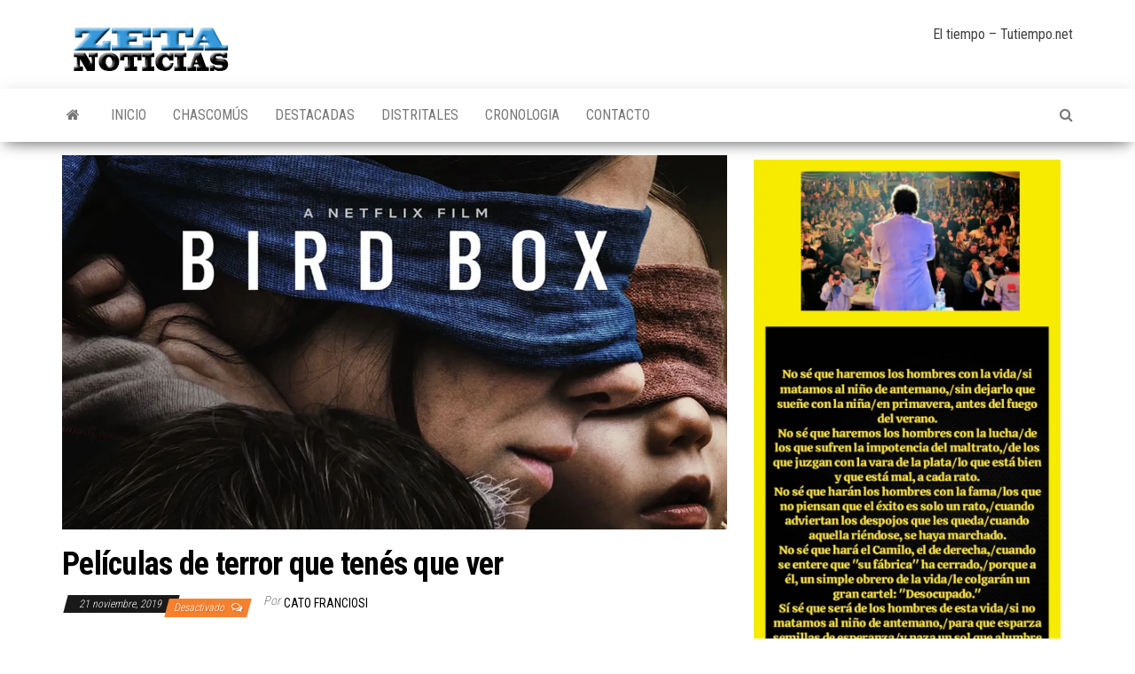

--- FILE ---
content_type: text/html; charset=UTF-8
request_url: https://zetanoticias.com.ar/peliculas-de-terror-que-tenes-que-ver/
body_size: 71140
content:
<!DOCTYPE html>
<html lang="es">
    <head>
        <meta http-equiv="content-type" content="text/html; charset=UTF-8" />
        <meta http-equiv="X-UA-Compatible" content="IE=edge">
        <meta name="viewport" content="width=device-width, initial-scale=1">
        <link rel="pingback" href="https://zetanoticias.com.ar/xmlrpc.php" />
        <title>Películas de terror que tenés que verZETA - NOTICIAS</title>
<meta name='robots' content='max-image-preview:large' />
<link rel='dns-prefetch' href='//stats.wp.com' />
<link rel='dns-prefetch' href='//fonts.googleapis.com' />
<link rel='preconnect' href='//i0.wp.com' />
<link rel='preconnect' href='//c0.wp.com' />
<link rel="alternate" type="application/rss+xml" title="ZETA - NOTICIAS &raquo; Feed" href="https://zetanoticias.com.ar/feed/" />
<link rel="alternate" type="application/rss+xml" title="ZETA - NOTICIAS &raquo; Feed de los comentarios" href="https://zetanoticias.com.ar/comments/feed/" />
<link rel="alternate" title="oEmbed (JSON)" type="application/json+oembed" href="https://zetanoticias.com.ar/wp-json/oembed/1.0/embed?url=https%3A%2F%2Fzetanoticias.com.ar%2Fpeliculas-de-terror-que-tenes-que-ver%2F" />
<link rel="alternate" title="oEmbed (XML)" type="text/xml+oembed" href="https://zetanoticias.com.ar/wp-json/oembed/1.0/embed?url=https%3A%2F%2Fzetanoticias.com.ar%2Fpeliculas-de-terror-que-tenes-que-ver%2F&#038;format=xml" />
<style id='wp-img-auto-sizes-contain-inline-css' type='text/css'>
img:is([sizes=auto i],[sizes^="auto," i]){contain-intrinsic-size:3000px 1500px}
/*# sourceURL=wp-img-auto-sizes-contain-inline-css */
</style>
<style id='wp-emoji-styles-inline-css' type='text/css'>

	img.wp-smiley, img.emoji {
		display: inline !important;
		border: none !important;
		box-shadow: none !important;
		height: 1em !important;
		width: 1em !important;
		margin: 0 0.07em !important;
		vertical-align: -0.1em !important;
		background: none !important;
		padding: 0 !important;
	}
/*# sourceURL=wp-emoji-styles-inline-css */
</style>
<style id='wp-block-library-inline-css' type='text/css'>
:root{--wp-block-synced-color:#7a00df;--wp-block-synced-color--rgb:122,0,223;--wp-bound-block-color:var(--wp-block-synced-color);--wp-editor-canvas-background:#ddd;--wp-admin-theme-color:#007cba;--wp-admin-theme-color--rgb:0,124,186;--wp-admin-theme-color-darker-10:#006ba1;--wp-admin-theme-color-darker-10--rgb:0,107,160.5;--wp-admin-theme-color-darker-20:#005a87;--wp-admin-theme-color-darker-20--rgb:0,90,135;--wp-admin-border-width-focus:2px}@media (min-resolution:192dpi){:root{--wp-admin-border-width-focus:1.5px}}.wp-element-button{cursor:pointer}:root .has-very-light-gray-background-color{background-color:#eee}:root .has-very-dark-gray-background-color{background-color:#313131}:root .has-very-light-gray-color{color:#eee}:root .has-very-dark-gray-color{color:#313131}:root .has-vivid-green-cyan-to-vivid-cyan-blue-gradient-background{background:linear-gradient(135deg,#00d084,#0693e3)}:root .has-purple-crush-gradient-background{background:linear-gradient(135deg,#34e2e4,#4721fb 50%,#ab1dfe)}:root .has-hazy-dawn-gradient-background{background:linear-gradient(135deg,#faaca8,#dad0ec)}:root .has-subdued-olive-gradient-background{background:linear-gradient(135deg,#fafae1,#67a671)}:root .has-atomic-cream-gradient-background{background:linear-gradient(135deg,#fdd79a,#004a59)}:root .has-nightshade-gradient-background{background:linear-gradient(135deg,#330968,#31cdcf)}:root .has-midnight-gradient-background{background:linear-gradient(135deg,#020381,#2874fc)}:root{--wp--preset--font-size--normal:16px;--wp--preset--font-size--huge:42px}.has-regular-font-size{font-size:1em}.has-larger-font-size{font-size:2.625em}.has-normal-font-size{font-size:var(--wp--preset--font-size--normal)}.has-huge-font-size{font-size:var(--wp--preset--font-size--huge)}.has-text-align-center{text-align:center}.has-text-align-left{text-align:left}.has-text-align-right{text-align:right}.has-fit-text{white-space:nowrap!important}#end-resizable-editor-section{display:none}.aligncenter{clear:both}.items-justified-left{justify-content:flex-start}.items-justified-center{justify-content:center}.items-justified-right{justify-content:flex-end}.items-justified-space-between{justify-content:space-between}.screen-reader-text{border:0;clip-path:inset(50%);height:1px;margin:-1px;overflow:hidden;padding:0;position:absolute;width:1px;word-wrap:normal!important}.screen-reader-text:focus{background-color:#ddd;clip-path:none;color:#444;display:block;font-size:1em;height:auto;left:5px;line-height:normal;padding:15px 23px 14px;text-decoration:none;top:5px;width:auto;z-index:100000}html :where(.has-border-color){border-style:solid}html :where([style*=border-top-color]){border-top-style:solid}html :where([style*=border-right-color]){border-right-style:solid}html :where([style*=border-bottom-color]){border-bottom-style:solid}html :where([style*=border-left-color]){border-left-style:solid}html :where([style*=border-width]){border-style:solid}html :where([style*=border-top-width]){border-top-style:solid}html :where([style*=border-right-width]){border-right-style:solid}html :where([style*=border-bottom-width]){border-bottom-style:solid}html :where([style*=border-left-width]){border-left-style:solid}html :where(img[class*=wp-image-]){height:auto;max-width:100%}:where(figure){margin:0 0 1em}html :where(.is-position-sticky){--wp-admin--admin-bar--position-offset:var(--wp-admin--admin-bar--height,0px)}@media screen and (max-width:600px){html :where(.is-position-sticky){--wp-admin--admin-bar--position-offset:0px}}

/*# sourceURL=wp-block-library-inline-css */
</style><link rel='stylesheet' id='mediaelement-css' href='https://c0.wp.com/c/6.9/wp-includes/js/mediaelement/mediaelementplayer-legacy.min.css' type='text/css' media='all' />
<link rel='stylesheet' id='wp-mediaelement-css' href='https://c0.wp.com/c/6.9/wp-includes/js/mediaelement/wp-mediaelement.min.css' type='text/css' media='all' />
<style id='global-styles-inline-css' type='text/css'>
:root{--wp--preset--aspect-ratio--square: 1;--wp--preset--aspect-ratio--4-3: 4/3;--wp--preset--aspect-ratio--3-4: 3/4;--wp--preset--aspect-ratio--3-2: 3/2;--wp--preset--aspect-ratio--2-3: 2/3;--wp--preset--aspect-ratio--16-9: 16/9;--wp--preset--aspect-ratio--9-16: 9/16;--wp--preset--color--black: #000000;--wp--preset--color--cyan-bluish-gray: #abb8c3;--wp--preset--color--white: #ffffff;--wp--preset--color--pale-pink: #f78da7;--wp--preset--color--vivid-red: #cf2e2e;--wp--preset--color--luminous-vivid-orange: #ff6900;--wp--preset--color--luminous-vivid-amber: #fcb900;--wp--preset--color--light-green-cyan: #7bdcb5;--wp--preset--color--vivid-green-cyan: #00d084;--wp--preset--color--pale-cyan-blue: #8ed1fc;--wp--preset--color--vivid-cyan-blue: #0693e3;--wp--preset--color--vivid-purple: #9b51e0;--wp--preset--gradient--vivid-cyan-blue-to-vivid-purple: linear-gradient(135deg,rgb(6,147,227) 0%,rgb(155,81,224) 100%);--wp--preset--gradient--light-green-cyan-to-vivid-green-cyan: linear-gradient(135deg,rgb(122,220,180) 0%,rgb(0,208,130) 100%);--wp--preset--gradient--luminous-vivid-amber-to-luminous-vivid-orange: linear-gradient(135deg,rgb(252,185,0) 0%,rgb(255,105,0) 100%);--wp--preset--gradient--luminous-vivid-orange-to-vivid-red: linear-gradient(135deg,rgb(255,105,0) 0%,rgb(207,46,46) 100%);--wp--preset--gradient--very-light-gray-to-cyan-bluish-gray: linear-gradient(135deg,rgb(238,238,238) 0%,rgb(169,184,195) 100%);--wp--preset--gradient--cool-to-warm-spectrum: linear-gradient(135deg,rgb(74,234,220) 0%,rgb(151,120,209) 20%,rgb(207,42,186) 40%,rgb(238,44,130) 60%,rgb(251,105,98) 80%,rgb(254,248,76) 100%);--wp--preset--gradient--blush-light-purple: linear-gradient(135deg,rgb(255,206,236) 0%,rgb(152,150,240) 100%);--wp--preset--gradient--blush-bordeaux: linear-gradient(135deg,rgb(254,205,165) 0%,rgb(254,45,45) 50%,rgb(107,0,62) 100%);--wp--preset--gradient--luminous-dusk: linear-gradient(135deg,rgb(255,203,112) 0%,rgb(199,81,192) 50%,rgb(65,88,208) 100%);--wp--preset--gradient--pale-ocean: linear-gradient(135deg,rgb(255,245,203) 0%,rgb(182,227,212) 50%,rgb(51,167,181) 100%);--wp--preset--gradient--electric-grass: linear-gradient(135deg,rgb(202,248,128) 0%,rgb(113,206,126) 100%);--wp--preset--gradient--midnight: linear-gradient(135deg,rgb(2,3,129) 0%,rgb(40,116,252) 100%);--wp--preset--font-size--small: 13px;--wp--preset--font-size--medium: 20px;--wp--preset--font-size--large: 36px;--wp--preset--font-size--x-large: 42px;--wp--preset--spacing--20: 0.44rem;--wp--preset--spacing--30: 0.67rem;--wp--preset--spacing--40: 1rem;--wp--preset--spacing--50: 1.5rem;--wp--preset--spacing--60: 2.25rem;--wp--preset--spacing--70: 3.38rem;--wp--preset--spacing--80: 5.06rem;--wp--preset--shadow--natural: 6px 6px 9px rgba(0, 0, 0, 0.2);--wp--preset--shadow--deep: 12px 12px 50px rgba(0, 0, 0, 0.4);--wp--preset--shadow--sharp: 6px 6px 0px rgba(0, 0, 0, 0.2);--wp--preset--shadow--outlined: 6px 6px 0px -3px rgb(255, 255, 255), 6px 6px rgb(0, 0, 0);--wp--preset--shadow--crisp: 6px 6px 0px rgb(0, 0, 0);}:where(.is-layout-flex){gap: 0.5em;}:where(.is-layout-grid){gap: 0.5em;}body .is-layout-flex{display: flex;}.is-layout-flex{flex-wrap: wrap;align-items: center;}.is-layout-flex > :is(*, div){margin: 0;}body .is-layout-grid{display: grid;}.is-layout-grid > :is(*, div){margin: 0;}:where(.wp-block-columns.is-layout-flex){gap: 2em;}:where(.wp-block-columns.is-layout-grid){gap: 2em;}:where(.wp-block-post-template.is-layout-flex){gap: 1.25em;}:where(.wp-block-post-template.is-layout-grid){gap: 1.25em;}.has-black-color{color: var(--wp--preset--color--black) !important;}.has-cyan-bluish-gray-color{color: var(--wp--preset--color--cyan-bluish-gray) !important;}.has-white-color{color: var(--wp--preset--color--white) !important;}.has-pale-pink-color{color: var(--wp--preset--color--pale-pink) !important;}.has-vivid-red-color{color: var(--wp--preset--color--vivid-red) !important;}.has-luminous-vivid-orange-color{color: var(--wp--preset--color--luminous-vivid-orange) !important;}.has-luminous-vivid-amber-color{color: var(--wp--preset--color--luminous-vivid-amber) !important;}.has-light-green-cyan-color{color: var(--wp--preset--color--light-green-cyan) !important;}.has-vivid-green-cyan-color{color: var(--wp--preset--color--vivid-green-cyan) !important;}.has-pale-cyan-blue-color{color: var(--wp--preset--color--pale-cyan-blue) !important;}.has-vivid-cyan-blue-color{color: var(--wp--preset--color--vivid-cyan-blue) !important;}.has-vivid-purple-color{color: var(--wp--preset--color--vivid-purple) !important;}.has-black-background-color{background-color: var(--wp--preset--color--black) !important;}.has-cyan-bluish-gray-background-color{background-color: var(--wp--preset--color--cyan-bluish-gray) !important;}.has-white-background-color{background-color: var(--wp--preset--color--white) !important;}.has-pale-pink-background-color{background-color: var(--wp--preset--color--pale-pink) !important;}.has-vivid-red-background-color{background-color: var(--wp--preset--color--vivid-red) !important;}.has-luminous-vivid-orange-background-color{background-color: var(--wp--preset--color--luminous-vivid-orange) !important;}.has-luminous-vivid-amber-background-color{background-color: var(--wp--preset--color--luminous-vivid-amber) !important;}.has-light-green-cyan-background-color{background-color: var(--wp--preset--color--light-green-cyan) !important;}.has-vivid-green-cyan-background-color{background-color: var(--wp--preset--color--vivid-green-cyan) !important;}.has-pale-cyan-blue-background-color{background-color: var(--wp--preset--color--pale-cyan-blue) !important;}.has-vivid-cyan-blue-background-color{background-color: var(--wp--preset--color--vivid-cyan-blue) !important;}.has-vivid-purple-background-color{background-color: var(--wp--preset--color--vivid-purple) !important;}.has-black-border-color{border-color: var(--wp--preset--color--black) !important;}.has-cyan-bluish-gray-border-color{border-color: var(--wp--preset--color--cyan-bluish-gray) !important;}.has-white-border-color{border-color: var(--wp--preset--color--white) !important;}.has-pale-pink-border-color{border-color: var(--wp--preset--color--pale-pink) !important;}.has-vivid-red-border-color{border-color: var(--wp--preset--color--vivid-red) !important;}.has-luminous-vivid-orange-border-color{border-color: var(--wp--preset--color--luminous-vivid-orange) !important;}.has-luminous-vivid-amber-border-color{border-color: var(--wp--preset--color--luminous-vivid-amber) !important;}.has-light-green-cyan-border-color{border-color: var(--wp--preset--color--light-green-cyan) !important;}.has-vivid-green-cyan-border-color{border-color: var(--wp--preset--color--vivid-green-cyan) !important;}.has-pale-cyan-blue-border-color{border-color: var(--wp--preset--color--pale-cyan-blue) !important;}.has-vivid-cyan-blue-border-color{border-color: var(--wp--preset--color--vivid-cyan-blue) !important;}.has-vivid-purple-border-color{border-color: var(--wp--preset--color--vivid-purple) !important;}.has-vivid-cyan-blue-to-vivid-purple-gradient-background{background: var(--wp--preset--gradient--vivid-cyan-blue-to-vivid-purple) !important;}.has-light-green-cyan-to-vivid-green-cyan-gradient-background{background: var(--wp--preset--gradient--light-green-cyan-to-vivid-green-cyan) !important;}.has-luminous-vivid-amber-to-luminous-vivid-orange-gradient-background{background: var(--wp--preset--gradient--luminous-vivid-amber-to-luminous-vivid-orange) !important;}.has-luminous-vivid-orange-to-vivid-red-gradient-background{background: var(--wp--preset--gradient--luminous-vivid-orange-to-vivid-red) !important;}.has-very-light-gray-to-cyan-bluish-gray-gradient-background{background: var(--wp--preset--gradient--very-light-gray-to-cyan-bluish-gray) !important;}.has-cool-to-warm-spectrum-gradient-background{background: var(--wp--preset--gradient--cool-to-warm-spectrum) !important;}.has-blush-light-purple-gradient-background{background: var(--wp--preset--gradient--blush-light-purple) !important;}.has-blush-bordeaux-gradient-background{background: var(--wp--preset--gradient--blush-bordeaux) !important;}.has-luminous-dusk-gradient-background{background: var(--wp--preset--gradient--luminous-dusk) !important;}.has-pale-ocean-gradient-background{background: var(--wp--preset--gradient--pale-ocean) !important;}.has-electric-grass-gradient-background{background: var(--wp--preset--gradient--electric-grass) !important;}.has-midnight-gradient-background{background: var(--wp--preset--gradient--midnight) !important;}.has-small-font-size{font-size: var(--wp--preset--font-size--small) !important;}.has-medium-font-size{font-size: var(--wp--preset--font-size--medium) !important;}.has-large-font-size{font-size: var(--wp--preset--font-size--large) !important;}.has-x-large-font-size{font-size: var(--wp--preset--font-size--x-large) !important;}
/*# sourceURL=global-styles-inline-css */
</style>

<style id='classic-theme-styles-inline-css' type='text/css'>
/*! This file is auto-generated */
.wp-block-button__link{color:#fff;background-color:#32373c;border-radius:9999px;box-shadow:none;text-decoration:none;padding:calc(.667em + 2px) calc(1.333em + 2px);font-size:1.125em}.wp-block-file__button{background:#32373c;color:#fff;text-decoration:none}
/*# sourceURL=/wp-includes/css/classic-themes.min.css */
</style>
<link rel='stylesheet' id='contact-form-7-css' href='https://zetanoticias.com.ar/wp-content/plugins/contact-form-7/includes/css/styles.css?ver=6.1.4' type='text/css' media='all' />
<link rel='stylesheet' id='widgetopts-styles-css' href='https://zetanoticias.com.ar/wp-content/plugins/widget-options/assets/css/widget-options.css?ver=4.1.3' type='text/css' media='all' />
<link rel='stylesheet' id='wp-polls-css' href='https://zetanoticias.com.ar/wp-content/plugins/wp-polls/polls-css.css?ver=2.77.3' type='text/css' media='all' />
<style id='wp-polls-inline-css' type='text/css'>
.wp-polls .pollbar {
	margin: 1px;
	font-size: 8px;
	line-height: 10px;
	height: 10px;
	background-image: url('https://zetanoticias.com.ar/wp-content/plugins/wp-polls/images/default_gradient/pollbg.gif');
	border: 1px solid #09c1fc;
}

/*# sourceURL=wp-polls-inline-css */
</style>
<link rel='stylesheet' id='envo-magazine-fonts-css' href='https://fonts.googleapis.com/css?family=Roboto+Condensed%3A300%2C400%2C700&#038;subset=latin%2Clatin-ext' type='text/css' media='all' />
<link rel='stylesheet' id='bootstrap-css' href='https://zetanoticias.com.ar/wp-content/themes/envo-magazine/css/bootstrap.css?ver=3.3.7' type='text/css' media='all' />
<link rel='stylesheet' id='envo-magazine-stylesheet-css' href='https://zetanoticias.com.ar/wp-content/themes/envo-magazine/style.css?ver=1.3.12' type='text/css' media='all' />
<link rel='stylesheet' id='font-awesome-css' href='https://zetanoticias.com.ar/wp-content/themes/envo-magazine/css/font-awesome.min.css?ver=4.7.0' type='text/css' media='all' />
<link rel='stylesheet' id='sharedaddy-css' href='https://c0.wp.com/p/jetpack/15.3.1/modules/sharedaddy/sharing.css' type='text/css' media='all' />
<link rel='stylesheet' id='social-logos-css' href='https://c0.wp.com/p/jetpack/15.3.1/_inc/social-logos/social-logos.min.css' type='text/css' media='all' />
<script type="text/javascript" src="https://zetanoticias.com.ar/wp-content/plugins/stop-user-enumeration/frontend/js/frontend.js?ver=1.7.7" id="stop-user-enumeration-js" defer="defer" data-wp-strategy="defer"></script>
<script type="text/javascript" src="https://c0.wp.com/c/6.9/wp-includes/js/jquery/jquery.min.js" id="jquery-core-js"></script>
<script type="text/javascript" src="https://c0.wp.com/c/6.9/wp-includes/js/jquery/jquery-migrate.min.js" id="jquery-migrate-js"></script>
<link rel="https://api.w.org/" href="https://zetanoticias.com.ar/wp-json/" /><link rel="alternate" title="JSON" type="application/json" href="https://zetanoticias.com.ar/wp-json/wp/v2/posts/1002" /><link rel="EditURI" type="application/rsd+xml" title="RSD" href="https://zetanoticias.com.ar/xmlrpc.php?rsd" />
<meta name="generator" content="WordPress 6.9" />
<link rel="canonical" href="https://zetanoticias.com.ar/peliculas-de-terror-que-tenes-que-ver/" />
<link rel='shortlink' href='https://zetanoticias.com.ar/?p=1002' />
	<style>img#wpstats{display:none}</style>
		<meta name="description" content="El cine de terror es un género que se define básicamente por intentar generar temor, pavor, miedo, disgusto o incomodidad en el espectador. Existen diferentes formas de provocar su efecto. Por ejemplo, el recurso del “screamer”, que consiste en generar sienta tensión en la toma, hasta provocar un grito que es acompañado por un salto&hellip;" />
	<style type="text/css" id="envo-magazine-header-css">
				.site-title,
		.site-description {
			position: absolute;
			clip: rect(1px, 1px, 1px, 1px);
		}
		
	</style>
	
<!-- Jetpack Open Graph Tags -->
<meta property="og:type" content="article" />
<meta property="og:title" content="Películas de terror que tenés que verZETA - NOTICIAS" />
<meta property="og:url" content="https://zetanoticias.com.ar/peliculas-de-terror-que-tenes-que-ver/" />
<meta property="og:description" content="El cine de terror es un género que se define básicamente por intentar generar temor, pavor, miedo, disgusto o incomodidad en el espectador. Existen diferentes formas de provocar su efecto. Por ejem…" />
<meta property="article:published_time" content="2019-11-21T14:43:09+00:00" />
<meta property="article:modified_time" content="2019-11-21T14:58:39+00:00" />
<meta property="og:site_name" content="ZETA - NOTICIAS" />
<meta property="og:image" content="https://i0.wp.com/zetanoticias.com.ar/wp-content/uploads/2019/11/BirdBox_Verical_Main_PRE_UK.jpg?fit=1200%2C600&#038;ssl=1" />
<meta property="og:image:width" content="1200" />
<meta property="og:image:height" content="600" />
<meta property="og:image:alt" content="" />
<meta property="og:locale" content="es_ES" />
<meta name="twitter:text:title" content="Películas de terror que tenés que ver" />
<meta name="twitter:image" content="https://i0.wp.com/zetanoticias.com.ar/wp-content/uploads/2019/11/BirdBox_Verical_Main_PRE_UK.jpg?fit=1200%2C600&#038;ssl=1&#038;w=640" />
<meta name="twitter:card" content="summary_large_image" />

<!-- End Jetpack Open Graph Tags -->
<link rel="icon" href="https://i0.wp.com/zetanoticias.com.ar/wp-content/uploads/2019/09/cropped-ZETA-NOTICIAS-BASE-2.jpg?fit=32%2C32&#038;ssl=1" sizes="32x32" />
<link rel="icon" href="https://i0.wp.com/zetanoticias.com.ar/wp-content/uploads/2019/09/cropped-ZETA-NOTICIAS-BASE-2.jpg?fit=192%2C192&#038;ssl=1" sizes="192x192" />
<link rel="apple-touch-icon" href="https://i0.wp.com/zetanoticias.com.ar/wp-content/uploads/2019/09/cropped-ZETA-NOTICIAS-BASE-2.jpg?fit=180%2C180&#038;ssl=1" />
<meta name="msapplication-TileImage" content="https://i0.wp.com/zetanoticias.com.ar/wp-content/uploads/2019/09/cropped-ZETA-NOTICIAS-BASE-2.jpg?fit=270%2C270&#038;ssl=1" />
		<style type="text/css" id="wp-custom-css">
			.split-slider.news-item-3 h1 
{
    word-wrap: normal;
    font-weight: 700;
     color:  #fff; 
    letter-spacing: -.02em;
}
.split-slider.news-item-3 h3 
{
    word-wrap: normal;
    font-weight: 700;
     color:  #fff; 
    letter-spacing: -.02em;
}
.split-slider.news-item-2 h1 
{
    word-wrap: normal;
    font-weight: 700;
     color:  #fff; 
    letter-spacing: -.02em;
}
.split-slider.news-item-2 h3 
{
    word-wrap: normal;
    font-weight: 700;
     color:  #fff; 
    letter-spacing: -.02em;
}
.split-images  h1
{
    word-wrap: normal;
    font-weight: 700;
     color:  #fff; 
    letter-spacing: -.02em;
}
.split-images  h3
{
    word-wrap: normal;
    font-weight: 700;
     color:  #fff; 
    letter-spacing: -.02em;
	
	
	
	
}

h1, h2, h3, h4, h5, h6 {
 hyphens: none;
}


    background-color: #f5812e;

H3 { text-transform: uppercase }		</style>
		    </head>
    <body id="blog" class="wp-singular post-template-default single single-post postid-1002 single-format-standard wp-custom-logo wp-theme-envo-magazine">
        <a class="skip-link screen-reader-text" href="#site-content">Saltar al contenido</a>        <div class="site-header container-fluid">
    <div class="container" >
        <div class="row" >
            <div class="site-heading col-md-4" >
                <div class="site-branding-logo">
                    <a href="https://zetanoticias.com.ar/" class="custom-logo-link" rel="home"><img width="200" height="60" src="https://i0.wp.com/zetanoticias.com.ar/wp-content/uploads/2019/10/cropped-ZETA-NOTICIAS-LOGO-1.png?fit=200%2C60&amp;ssl=1" class="custom-logo" alt="ZETA &#8211; NOTICIAS" decoding="async" /></a>                </div>
                <div class="site-branding-text">
                                            <p class="site-title"><a href="https://zetanoticias.com.ar/" rel="home">ZETA &#8211; NOTICIAS</a></p>
                    
                                            <p class="site-description">
                            INFORMACION DE CALIDAD                        </p>
                                    </div><!-- .site-branding-text -->
            </div>
                            <div class="site-heading-sidebar col-md-8" >
                    <div id="content-header-section" class="text-right">
                        <div id="text-10" class="widget widget_text">			<div class="textwidget"><p><!-- www.tutiempo.net - Ancho:280px - Alto:89px --></p>
<div id="TT_FCnAbhtxtnnaMesKjAwzjzzjzWnKQ4S2bjjzz">El tiempo &#8211; Tutiempo.net</div>
<p style="text-align: left;"><script type="text/javascript" src="https://www.tutiempo.net/s-widget/l_FCnAbhtxtnnaMesKjAwzjzzjzWnKQ4S2bjjzz"></script></p>
<p><!--
<strong>[current_date ['format' =&gt; 'l j \d\e F \d\e Y']</strong>


<div class="texto">


<p style="text-align: RIGTH;"><strong>Edición número:<strong> <code>[numero_de_edicion12]</code></strong></strong></p>


--></p>
</div>
		</div><div id="custom_html-6" class="widget_text widget widget_custom_html"><div class="textwidget custom-html-widget"><script type="text/javascript" language="JavaScript">
document.write (Muestrafecha());</script>
</div></div>	
                    </div>
                </div>
            	
        </div>
    </div>
</div>
 
<div class="main-menu">
    <nav id="site-navigation" class="navbar navbar-default">     
        <div class="container">   
            <div class="navbar-header">
                                <button id="main-menu-panel" class="open-panel visible-xs" data-panel="main-menu-panel">
                        <span></span>
                        <span></span>
                        <span></span>
                    </button>
                            </div> 
                        <ul class="nav navbar-nav search-icon navbar-left hidden-xs">
                <li class="home-icon">
                    <a href="https://zetanoticias.com.ar/" title="ZETA &#8211; NOTICIAS">
                        <i class="fa fa-home"></i>
                    </a>
                </li>
            </ul>
            <div class="menu-container"><ul id="menu-menu" class="nav navbar-nav navbar-left"><li itemscope="itemscope" itemtype="https://www.schema.org/SiteNavigationElement" id="menu-item-509" class="menu-item menu-item-type-post_type menu-item-object-page menu-item-home menu-item-509"><a title="INICIO" href="https://zetanoticias.com.ar/">INICIO</a></li>
<li itemscope="itemscope" itemtype="https://www.schema.org/SiteNavigationElement" id="menu-item-827" class="menu-item menu-item-type-taxonomy menu-item-object-category menu-item-827"><a title="CHASCOMÚS" href="https://zetanoticias.com.ar/category/chascomus/">CHASCOMÚS</a></li>
<li itemscope="itemscope" itemtype="https://www.schema.org/SiteNavigationElement" id="menu-item-820" class="menu-item menu-item-type-taxonomy menu-item-object-category menu-item-820"><a title="DESTACADAS" href="https://zetanoticias.com.ar/category/destacada/">DESTACADAS</a></li>
<li itemscope="itemscope" itemtype="https://www.schema.org/SiteNavigationElement" id="menu-item-821" class="menu-item menu-item-type-taxonomy menu-item-object-category menu-item-821"><a title="DISTRITALES" href="https://zetanoticias.com.ar/category/distritales/">DISTRITALES</a></li>
<li itemscope="itemscope" itemtype="https://www.schema.org/SiteNavigationElement" id="menu-item-507" class="menu-item menu-item-type-post_type menu-item-object-page current_page_parent menu-item-507"><a title="CRONOLOGIA" href="https://zetanoticias.com.ar/cronologia/">CRONOLOGIA</a></li>
<li itemscope="itemscope" itemtype="https://www.schema.org/SiteNavigationElement" id="menu-item-508" class="menu-item menu-item-type-post_type menu-item-object-page menu-item-508"><a title="CONTACTO" href="https://zetanoticias.com.ar/contacto/">CONTACTO</a></li>
</ul></div>            <ul class="nav navbar-nav search-icon navbar-right hidden-xs">
                <li class="top-search-icon">
                    <a href="#">
                        <i class="fa fa-search"></i>
                    </a>
                </li>
                <div class="top-search-box">
                    <form role="search" method="get" id="searchform" class="searchform" action="https://zetanoticias.com.ar/">
				<div>
					<label class="screen-reader-text" for="s">Buscar:</label>
					<input type="text" value="" name="s" id="s" />
					<input type="submit" id="searchsubmit" value="Buscar" />
				</div>
			</form>                </div>
            </ul>
        </div>
            </nav> 
</div>

<div id="site-content" class="container main-container" role="main">
	<div class="page-area">
		
<!-- start content container -->
<!-- start content container -->
<div class="row">      
	<article class="col-md-8">
		                         
				<div class="post-1002 post type-post status-publish format-standard has-post-thumbnail hentry category-espectaculos-y-esparcimiento">
								<div class="news-thumb ">
				<img src="https://i0.wp.com/zetanoticias.com.ar/wp-content/uploads/2019/11/BirdBox_Verical_Main_PRE_UK.jpg?resize=1140%2C641&#038;ssl=1" title="Películas de terror que tenés que ver" alt="Películas de terror que tenés que ver" />
			</div><!-- .news-thumb -->	
							<h1 class="single-title">Películas de terror que tenés que ver</h1>						<span class="posted-date">
		21 noviembre, 2019	</span>
	<span class="comments-meta">
		Desactivado		<i class="fa fa-comments-o"></i>
	</span>
								<span class="author-meta">
			<span class="author-meta-by">Por</span>
			<a href="https://zetanoticias.com.ar/author/cato-franciosi/">
				cato Franciosi			</a>
		</span>
						<div class="single-content"> 
						<div class="single-entry-summary">
							 
							<p>El cine de terror es un género que se define básicamente por intentar generar temor, pavor, miedo, disgusto o incomodidad en el espectador. Existen diferentes formas de provocar su efecto. Por ejemplo, el recurso del “screamer”, que consiste en generar sienta tensión en la toma, hasta provocar un grito que es acompañado por un salto de sonido o directamente el grito del protagonista, es muy frecuente y hasta cuestionado cuando se abusa de este. Los movimientos de cámara, las perspectivas, la oscuridad, el sonido y otros son herramientas que se usan para asustar. En esta nota, te presentaremos algunas películas para recomendar y analizaremos brevemente los recursos que utiliza para lograr su efecto.</p>
<p>&nbsp;</p>
<p>It (2017 y 2019, Andy Muschietti, argentino)</p>
<p>Argumento por demás conocido, una especie de monstruo que adquiere forma de payaso, acosa, persigue, asusta y mata a niños y adolescentes en un pueblo de Estados Unidos. Cuando salió a difusión la primera de estas, el prejuicio invadió a varios suponiendo que nada iba a poder superar la espeluznante versión de los 90, que traumó a tantos, entre quienes me encuentro. Sin embargo, el director argentino, acompañado y apoyado por el propio Stephen King, autor de la novela homónima, alcanzó claramente una versión no solo a la altura, sino que en algunos aspectos, mejora la anterior. Para empezar, la película es bastante más impactante de entrada, en especial porque nos da la sensación de que se repetirá casi todo de la anterior, pero en 5 minutos, Muschietti nos tapa la boca y enmudece con una escena que anuncia la violenta y sangrienta historia que veremos. Pobre Georgie.</p>
<p>Cuenta con excelentes (pero así, posta, excelentes) actuaciones infantiles. La pubertad entendida y contada como si se viviese desde dentro, nos identificamos con esos niños y esa mujercita que los apabulla con su madurez (y su triste realidad cotidiana). La película utiliza screamers pero no abusa, el terror se basa en la presencia inminente del monstruo y la empatía que se crea desde la pantalla con los personajes. Pennywise, el payaso también es representado a la perfección por más joven de los Skargaard, que la rompe. El último gancho, la gran continuidad visual y de guion que lograron entre las dos partes, en especial nuevamente por el casting de los niños convertidos en adultos. Obviamente, la historia sigue siendo más interesante en la primera parte, en la que se establecen los primeros puntos de la historia y la ansiedad por la circunstancia, pero ambas son muy recomendables.</p>
<p><a href="https://i0.wp.com/zetanoticias.com.ar/wp-content/uploads/2019/11/it_film_2017-820x399.jpg?ssl=1"><img data-recalc-dims="1" decoding="async" class="alignnone size-medium wp-image-1003" src="https://i0.wp.com/zetanoticias.com.ar/wp-content/uploads/2019/11/it_film_2017-820x399.jpg?resize=300%2C146&#038;ssl=1" alt="" width="300" height="146" srcset="https://i0.wp.com/zetanoticias.com.ar/wp-content/uploads/2019/11/it_film_2017-820x399.jpg?resize=300%2C146&amp;ssl=1 300w, https://i0.wp.com/zetanoticias.com.ar/wp-content/uploads/2019/11/it_film_2017-820x399.jpg?resize=768%2C374&amp;ssl=1 768w, https://i0.wp.com/zetanoticias.com.ar/wp-content/uploads/2019/11/it_film_2017-820x399.jpg?resize=820%2C399&amp;ssl=1 820w" sizes="(max-width: 300px) 100vw, 300px" /></a></p>
<p>Getout (2017,JordanPeele, norteamericano)</p>
<p>Por esta película nos das dos pesos. Aparenta ser una peliculita para comer pochoclo y pasar el rato pero lo cierto es que con escasos recursos (en comparación con el resto) logran una gran trama y excelente resultado. Se trata de un joven afroamericano que va a conocer a la familia de su novia blanca. Hasta ahí todo bien, comedia. Se empieza a poner turbia, tensión, secretismo, tomas a distancia, gestos. Todo nos hace sospechar pero a su tiempo, bien llevado y sin estirar nada. Consiguen una película de alto suspenso por momentos pero con situaciones simples aunque muy bien elaboradas. La historia además, encierra un gravísimo trasfondo que parece que la sociedad norteamericana no logra superar pero tiene una mirada muy crítica desde el séptimo arte. ¡A buscarla!</p>
<p><a href="https://i0.wp.com/zetanoticias.com.ar/wp-content/uploads/2019/11/descarga-1.jpg?ssl=1"><img data-recalc-dims="1" fetchpriority="high" decoding="async" class="alignnone size-medium wp-image-1004" src="https://i0.wp.com/zetanoticias.com.ar/wp-content/uploads/2019/11/descarga-1.jpg?resize=300%2C199&#038;ssl=1" alt="" width="300" height="199" srcset="https://i0.wp.com/zetanoticias.com.ar/wp-content/uploads/2019/11/descarga-1.jpg?resize=300%2C199&amp;ssl=1 300w, https://i0.wp.com/zetanoticias.com.ar/wp-content/uploads/2019/11/descarga-1.jpg?resize=768%2C510&amp;ssl=1 768w, https://i0.wp.com/zetanoticias.com.ar/wp-content/uploads/2019/11/descarga-1.jpg?w=800&amp;ssl=1 800w" sizes="(max-width: 300px) 100vw, 300px" /></a></p>
<p>Hereditary (2018, Ari Aster, norteamericano)</p>
<p>Esta es la típica película de terror psicológico (por momentos sobrenatural) que te deja sugestionada y por unos minutos sospechás del entorno inmediato en que estás. Lo que se dice manija. Se trata de una familia particular que encierra secretos bastante horrorosos que acosan a una mujer y su pequeña hija. No es para cualquiera. Asusta, trauma. Los colores son sugestivos, los ambientes generan una incomodidad constante, la sensación de peligro inminente dirigida por el miedo de saber que viene. Las cosas que se ven, fotografías que nos andarán en la mente por bastante tiempo para solo recordarnos el espanto al verlas por primera vez. Sintéticamente se la pasa pésimo viéndola, pero, ¿no es eso lo que buscamos quienes gustamos del género? ¿No es acaso esa adrenalina de terror la que queremos? Como plus, la protagonista es la gran actriz Tony Colette que la rompe que todo lo que hace. Viene a ocupar un lugar importante en la historia del género (aunque con la velocidad de las redes, nada es como era). Es excelente y asusta bastante por lo que no es para cualquiera. Si no sos fan del cine de terror, esta película te puede hacer mucho mal. Pero si querés pegarte un viaje de horror y angustia, prendete a la pantalla y dale play con <em>Hereditary.</em></p>
<p>&nbsp;</p>
<p><a href="https://i0.wp.com/zetanoticias.com.ar/wp-content/uploads/2019/11/hereditary-legado-del-diablo-resena-critica-opinion-ari-aster-18-1080x600.jpg?ssl=1"><img data-recalc-dims="1" decoding="async" class="alignnone size-medium wp-image-1005" src="https://i0.wp.com/zetanoticias.com.ar/wp-content/uploads/2019/11/hereditary-legado-del-diablo-resena-critica-opinion-ari-aster-18-1080x600.jpg?resize=300%2C167&#038;ssl=1" alt="" width="300" height="167" srcset="https://i0.wp.com/zetanoticias.com.ar/wp-content/uploads/2019/11/hereditary-legado-del-diablo-resena-critica-opinion-ari-aster-18-1080x600.jpg?resize=300%2C167&amp;ssl=1 300w, https://i0.wp.com/zetanoticias.com.ar/wp-content/uploads/2019/11/hereditary-legado-del-diablo-resena-critica-opinion-ari-aster-18-1080x600.jpg?resize=1024%2C569&amp;ssl=1 1024w, https://i0.wp.com/zetanoticias.com.ar/wp-content/uploads/2019/11/hereditary-legado-del-diablo-resena-critica-opinion-ari-aster-18-1080x600.jpg?resize=768%2C427&amp;ssl=1 768w, https://i0.wp.com/zetanoticias.com.ar/wp-content/uploads/2019/11/hereditary-legado-del-diablo-resena-critica-opinion-ari-aster-18-1080x600.jpg?resize=1080%2C600&amp;ssl=1 1080w" sizes="(max-width: 300px) 100vw, 300px" /></a></p>
<p>Bird box y Aquiet place (2018)</p>
<p>Estas pelis son ambas del año pasado aunque se dijo que son muy parecidas y parece que como la que se hizo después fue <em>Bird box</em>(SussaneBier, directora danesa), esta sería la culpable de todo.</p>
<p>Es cierto, se parecen: ambas se sostienen la tensión a través de la exageración de la importancia de uno de los sentidos: visión y audición. Incómodas, todo el tiempo imposibilitados en algo y los extremos de esa prohibición para hacernos morir de angustia y desesperación. En el caso de <em>A quiet place</em> (John Krasinski, norteamericano) aparecen varias escenas memorables pero una en particular es perturbadora. En una extensa escena de largos minutos, se sostiene el suspenso con la combinación de peligro  y sufrimiento en dosis insoportables que pueden generar hasta lágrimas de alivio en el espectador. Terrible escena excelentemente actuada por la bella Emily Blunt. El guion, dirección y protagonismo están a cargo del compañero de Emily en “la vida real”, John Krasinski. Un actor muy “visto” por la serie <em>The office</em> pero que no es mega estrella, demuestra con esta obra todo su talento en la dirección.</p>
<p>Por su parte,<em>Bird box</em> arranca con un 10 ya que LA protagonista es la genia Sandra Bullock, a quien toda persona de bien, ama.</p>
<p>Esta actriz que nos ha regalado personajes tan amados como la policía de <em>Miss Simpatía</em> o la madre republicana (sí, madre republicana) de <em>Un sueño posible (Theblindside)</em>, que se banca todo para ayudar al pibe abandonado. En <em>Bird box</em>, es ella, como en todas las otras, sosteniendo una trama un tanto densa y difícil pero que logran enganchar por la actuación y la dirección. La película se parte en dos partes bien distintas unas de otras, también hay una presencia amenazante, cuyo efecto es bastante particular e inaceptable, por momentos para el espectador. Termina más o menos pero vale la pena.Es de NETFLIX. Sandra lo merece, hay que verla.</p>
<p><a href="https://i0.wp.com/zetanoticias.com.ar/wp-content/uploads/2019/11/BirdBox_Verical_Main_PRE_UK.jpg?ssl=1"><img data-recalc-dims="1" loading="lazy" decoding="async" class="alignnone size-medium wp-image-1006" src="https://i0.wp.com/zetanoticias.com.ar/wp-content/uploads/2019/11/BirdBox_Verical_Main_PRE_UK.jpg?resize=300%2C150&#038;ssl=1" alt="" width="300" height="150" srcset="https://i0.wp.com/zetanoticias.com.ar/wp-content/uploads/2019/11/BirdBox_Verical_Main_PRE_UK.jpg?resize=300%2C150&amp;ssl=1 300w, https://i0.wp.com/zetanoticias.com.ar/wp-content/uploads/2019/11/BirdBox_Verical_Main_PRE_UK.jpg?resize=1024%2C512&amp;ssl=1 1024w, https://i0.wp.com/zetanoticias.com.ar/wp-content/uploads/2019/11/BirdBox_Verical_Main_PRE_UK.jpg?resize=768%2C384&amp;ssl=1 768w, https://i0.wp.com/zetanoticias.com.ar/wp-content/uploads/2019/11/BirdBox_Verical_Main_PRE_UK.jpg?w=1400&amp;ssl=1 1400w" sizes="auto, (max-width: 300px) 100vw, 300px" /></a></p>
<div class="sharedaddy sd-sharing-enabled"><div class="robots-nocontent sd-block sd-social sd-social-icon-text sd-sharing"><h3 class="sd-title">Comparte esto:</h3><div class="sd-content"><ul><li class="share-facebook"><a rel="nofollow noopener noreferrer"
				data-shared="sharing-facebook-1002"
				class="share-facebook sd-button share-icon"
				href="https://zetanoticias.com.ar/peliculas-de-terror-que-tenes-que-ver/?share=facebook"
				target="_blank"
				aria-labelledby="sharing-facebook-1002"
				>
				<span id="sharing-facebook-1002" hidden>Haz clic para compartir en Facebook (Se abre en una ventana nueva)</span>
				<span>Facebook</span>
			</a></li><li class="share-x"><a rel="nofollow noopener noreferrer"
				data-shared="sharing-x-1002"
				class="share-x sd-button share-icon"
				href="https://zetanoticias.com.ar/peliculas-de-terror-que-tenes-que-ver/?share=x"
				target="_blank"
				aria-labelledby="sharing-x-1002"
				>
				<span id="sharing-x-1002" hidden>Haz clic para compartir en X (Se abre en una ventana nueva)</span>
				<span>X</span>
			</a></li><li class="share-end"></li></ul></div></div></div> 
							 
						</div><!-- .single-entry-summary -->
												<div class="entry-footer"><div class="cat-links"><span class="space-right">Categoría</span><a href="https://zetanoticias.com.ar/category/espectaculos-y-esparcimiento/">Espectáculos Y Esparcimiento</a></div></div>                        <div class="entry-footer"></div>					</div>
							<div class="prev-next-links">
					<div class="arrowLeft">
				<a href="https://zetanoticias.com.ar/recuperan-cardenales-amarillos-en-su-habitat-natural/" rel="prev"><i class="fa fa-angle-double-left fa-2x" aria-hidden="true"></i></a>				<div class="prev-next-links-thumb">
					<a href="https://zetanoticias.com.ar/recuperan-cardenales-amarillos-en-su-habitat-natural/" rel="prev"><img width="160" height="120" src="https://i0.wp.com/zetanoticias.com.ar/wp-content/uploads/2019/11/cardenal-amarillo.jpg?resize=160%2C120&amp;ssl=1" class="attachment-envo-magazine-thumbnail size-envo-magazine-thumbnail wp-post-image" alt="" decoding="async" loading="lazy" srcset="https://i0.wp.com/zetanoticias.com.ar/wp-content/uploads/2019/11/cardenal-amarillo.jpg?resize=160%2C120&amp;ssl=1 160w, https://i0.wp.com/zetanoticias.com.ar/wp-content/uploads/2019/11/cardenal-amarillo.jpg?zoom=2&amp;resize=160%2C120&amp;ssl=1 320w, https://i0.wp.com/zetanoticias.com.ar/wp-content/uploads/2019/11/cardenal-amarillo.jpg?zoom=3&amp;resize=160%2C120&amp;ssl=1 480w" sizes="auto, (max-width: 160px) 100vw, 160px" /></a>				</div>
				<div class="prev-next-links-title">
					<a href="https://zetanoticias.com.ar/recuperan-cardenales-amarillos-en-su-habitat-natural/" rel="prev">Recuperan cardenales amarillos, en su hábitat natural</a>				</div>	
			</div>
			
			<div class="arrowRight">
				<a href="https://zetanoticias.com.ar/ley-de-alquileres-las-nuevas-condiciones-para-inquilinos-y-propietarios/" rel="next"><i class="fa fa-angle-double-right fa-2x" aria-hidden="true"></i></a>				<div class="prev-next-links-thumb">
					<a href="https://zetanoticias.com.ar/ley-de-alquileres-las-nuevas-condiciones-para-inquilinos-y-propietarios/" rel="next"><img width="160" height="120" src="https://i0.wp.com/zetanoticias.com.ar/wp-content/uploads/2019/11/201809221345columnasdepartamentos-alquiler-12-367240.jpg?resize=160%2C120&amp;ssl=1" class="attachment-envo-magazine-thumbnail size-envo-magazine-thumbnail wp-post-image" alt="" decoding="async" loading="lazy" srcset="https://i0.wp.com/zetanoticias.com.ar/wp-content/uploads/2019/11/201809221345columnasdepartamentos-alquiler-12-367240.jpg?resize=160%2C120&amp;ssl=1 160w, https://i0.wp.com/zetanoticias.com.ar/wp-content/uploads/2019/11/201809221345columnasdepartamentos-alquiler-12-367240.jpg?zoom=2&amp;resize=160%2C120&amp;ssl=1 320w, https://i0.wp.com/zetanoticias.com.ar/wp-content/uploads/2019/11/201809221345columnasdepartamentos-alquiler-12-367240.jpg?zoom=3&amp;resize=160%2C120&amp;ssl=1 480w" sizes="auto, (max-width: 160px) 100vw, 160px" /></a>				</div>
				<div class="prev-next-links-title">
					<a href="https://zetanoticias.com.ar/ley-de-alquileres-las-nuevas-condiciones-para-inquilinos-y-propietarios/" rel="next">Ley de alquileres: las nuevas condiciones para inquilinos y propietarios</a>				</div>	
			</div>
		
				</div>
													<div class="single-footer">
								<div id="comments" class="comments-template">
			</div>
 
						</div>
									</div>        
			        
		    
	</article> 
		<aside id="sidebar" class="col-md-4">
		<div id="text-77" class="widget widget_text">			<div class="textwidget"><p><img loading="lazy" decoding="async" data-recalc-dims="1" class="alignnone size-full wp-image-72561" src="https://i0.wp.com/zetanoticias.com.ar/wp-content/uploads/2026/01/WhatsApp-Image-2026-01-15-at-11.30.41.jpeg?resize=750%2C1334&#038;ssl=1" alt="" width="750" height="1334" srcset="https://i0.wp.com/zetanoticias.com.ar/wp-content/uploads/2026/01/WhatsApp-Image-2026-01-15-at-11.30.41.jpeg?w=899&amp;ssl=1 899w, https://i0.wp.com/zetanoticias.com.ar/wp-content/uploads/2026/01/WhatsApp-Image-2026-01-15-at-11.30.41.jpeg?resize=169%2C300&amp;ssl=1 169w, https://i0.wp.com/zetanoticias.com.ar/wp-content/uploads/2026/01/WhatsApp-Image-2026-01-15-at-11.30.41.jpeg?resize=576%2C1024&amp;ssl=1 576w, https://i0.wp.com/zetanoticias.com.ar/wp-content/uploads/2026/01/WhatsApp-Image-2026-01-15-at-11.30.41.jpeg?resize=768%2C1366&amp;ssl=1 768w, https://i0.wp.com/zetanoticias.com.ar/wp-content/uploads/2026/01/WhatsApp-Image-2026-01-15-at-11.30.41.jpeg?resize=864%2C1536&amp;ssl=1 864w" sizes="auto, (max-width: 750px) 100vw, 750px" /></p>
<div style="width: 720px;" class="wp-video"><video class="wp-video-shortcode" id="video-1002-1" preload="metadata" controls="controls"><source type="video/mp4" src="https://zetanoticias.com.ar/wp-content/uploads/2026/01/ENE-2030.mp4?_=1" /><a href="https://zetanoticias.com.ar/wp-content/uploads/2026/01/ENE-2030.mp4">https://zetanoticias.com.ar/wp-content/uploads/2026/01/ENE-2030.mp4</a></video></div>
</div>
		</div><div id="text-72" class="widget widget_text">			<div class="textwidget"><p><img loading="lazy" decoding="async" class="size-full aligncenter" src="https://i0.wp.com/zetanoticias.com.ar/wp-content/uploads/2025/09/326X489.jpg?w=327&amp;ssl=1" width="327" height="490" /></p>
<p>&nbsp;</p>
</div>
		</div><div id="text-39" class="widget widget_text">			<div class="textwidget"><p><a href="https://www.edeaweb.com.ar/"><img loading="lazy" decoding="async" data-recalc-dims="1" class="alignnone size-full wp-image-63383" src="https://i0.wp.com/zetanoticias.com.ar/wp-content/uploads/2024/09/edea.webp?resize=330%2C275&#038;ssl=1" alt="" width="330" height="275" srcset="https://i0.wp.com/zetanoticias.com.ar/wp-content/uploads/2024/09/edea.webp?w=330&amp;ssl=1 330w, https://i0.wp.com/zetanoticias.com.ar/wp-content/uploads/2024/09/edea.webp?resize=300%2C250&amp;ssl=1 300w" sizes="auto, (max-width: 330px) 100vw, 330px" /></a></p>
</div>
		</div><div id="text-53" class="widget widget_text">			<div class="textwidget"><p><a href="https://i0.wp.com/zetanoticias.com.ar/wp-content/uploads/2025/02/12.jpg?ssl=1"><img loading="lazy" decoding="async" data-recalc-dims="1" class="alignnone size-full wp-image-66896" src="https://i0.wp.com/zetanoticias.com.ar/wp-content/uploads/2025/02/12.jpg?resize=750%2C415&#038;ssl=1" alt="" width="750" height="415" srcset="https://i0.wp.com/zetanoticias.com.ar/wp-content/uploads/2025/02/12.jpg?w=768&amp;ssl=1 768w, https://i0.wp.com/zetanoticias.com.ar/wp-content/uploads/2025/02/12.jpg?resize=300%2C166&amp;ssl=1 300w" sizes="auto, (max-width: 750px) 100vw, 750px" /></a></p>
<p>&nbsp;</p>
</div>
		</div><div id="text-38" class="widget widget_text">			<div class="textwidget"><div style="width: 750px;" class="wp-video"><video class="wp-video-shortcode" id="video-1002-2" preload="metadata" controls="controls"><source type="video/mp4" src="https://zetanoticias.com.ar/wp-content/uploads/2024/03/WhatsApp-Video-2024-03-06-at-10.17.22-PM.mp4?_=2" /><a href="https://zetanoticias.com.ar/wp-content/uploads/2024/03/WhatsApp-Video-2024-03-06-at-10.17.22-PM.mp4">https://zetanoticias.com.ar/wp-content/uploads/2024/03/WhatsApp-Video-2024-03-06-at-10.17.22-PM.mp4</a></video></div>
<p><a href="https://i0.wp.com/zetanoticias.com.ar/wp-content/uploads/2023/09/uocra-1.png?ssl=1"><img loading="lazy" decoding="async" data-recalc-dims="1" class="alignnone size-full wp-image-52484" src="https://i0.wp.com/zetanoticias.com.ar/wp-content/uploads/2023/09/uocra-1.png?resize=750%2C555&#038;ssl=1" alt="" width="750" height="555" srcset="https://i0.wp.com/zetanoticias.com.ar/wp-content/uploads/2023/09/uocra-1.png?w=750&amp;ssl=1 750w, https://i0.wp.com/zetanoticias.com.ar/wp-content/uploads/2023/09/uocra-1.png?resize=300%2C222&amp;ssl=1 300w" sizes="auto, (max-width: 750px) 100vw, 750px" /></a></p>
<p><a href="https://i0.wp.com/zetanoticias.com.ar/wp-content/uploads/2023/09/villa-del-plata.jpeg?ssl=1"><img loading="lazy" decoding="async" data-recalc-dims="1" class="alignnone size-full wp-image-51960" src="https://i0.wp.com/zetanoticias.com.ar/wp-content/uploads/2023/09/villa-del-plata.jpeg?resize=750%2C750&#038;ssl=1" alt="" width="750" height="750" srcset="https://i0.wp.com/zetanoticias.com.ar/wp-content/uploads/2023/09/villa-del-plata.jpeg?w=1000&amp;ssl=1 1000w, https://i0.wp.com/zetanoticias.com.ar/wp-content/uploads/2023/09/villa-del-plata.jpeg?resize=300%2C300&amp;ssl=1 300w, https://i0.wp.com/zetanoticias.com.ar/wp-content/uploads/2023/09/villa-del-plata.jpeg?resize=150%2C150&amp;ssl=1 150w, https://i0.wp.com/zetanoticias.com.ar/wp-content/uploads/2023/09/villa-del-plata.jpeg?resize=768%2C768&amp;ssl=1 768w" sizes="auto, (max-width: 750px) 100vw, 750px" /></a></p>
<p><a href="https://i0.wp.com/zetanoticias.com.ar/wp-content/uploads/2023/09/Banner.jpg?ssl=1"><img loading="lazy" decoding="async" data-recalc-dims="1" class="alignnone size-large wp-image-51834" src="https://i0.wp.com/zetanoticias.com.ar/wp-content/uploads/2023/09/Banner.jpg?resize=750%2C752&#038;ssl=1" alt="" width="750" height="752" srcset="https://i0.wp.com/zetanoticias.com.ar/wp-content/uploads/2023/09/Banner.jpg?w=1430&amp;ssl=1 1430w, https://i0.wp.com/zetanoticias.com.ar/wp-content/uploads/2023/09/Banner.jpg?resize=300%2C300&amp;ssl=1 300w, https://i0.wp.com/zetanoticias.com.ar/wp-content/uploads/2023/09/Banner.jpg?resize=1021%2C1024&amp;ssl=1 1021w, https://i0.wp.com/zetanoticias.com.ar/wp-content/uploads/2023/09/Banner.jpg?resize=150%2C150&amp;ssl=1 150w, https://i0.wp.com/zetanoticias.com.ar/wp-content/uploads/2023/09/Banner.jpg?resize=768%2C770&amp;ssl=1 768w" sizes="auto, (max-width: 750px) 100vw, 750px" /></a></p>
<p><a href="https://i0.wp.com/zetanoticias.com.ar/wp-content/uploads/2023/09/322862901_1316418765874344_5387775909729562657_n.jpg?ssl=1"><img loading="lazy" decoding="async" data-recalc-dims="1" class="alignnone size-full wp-image-51778" src="https://i0.wp.com/zetanoticias.com.ar/wp-content/uploads/2023/09/322862901_1316418765874344_5387775909729562657_n.jpg?resize=552%2C503&#038;ssl=1" alt="" width="552" height="503" srcset="https://i0.wp.com/zetanoticias.com.ar/wp-content/uploads/2023/09/322862901_1316418765874344_5387775909729562657_n.jpg?w=552&amp;ssl=1 552w, https://i0.wp.com/zetanoticias.com.ar/wp-content/uploads/2023/09/322862901_1316418765874344_5387775909729562657_n.jpg?resize=300%2C273&amp;ssl=1 300w" sizes="auto, (max-width: 552px) 100vw, 552px" /></a></p>
</div>
		</div><div id="text-45" class="widget widget_text"><div class="widget-title"><h3>TE INVITAMOS A ESCUCHAR</h3></div>			<div class="textwidget"><p><a href="https://i0.wp.com/zetanoticias.com.ar/wp-content/uploads/2023/11/cropped-26961895_1777228515914019_7778612872164159823_o-1-e1700081902986.jpg?ssl=1"><img loading="lazy" decoding="async" data-recalc-dims="1" class="alignnone size-large wp-image-54488" src="https://i0.wp.com/zetanoticias.com.ar/wp-content/uploads/2023/11/cropped-26961895_1777228515914019_7778612872164159823_o-1.jpg?resize=750%2C265&#038;ssl=1" alt="" width="750" height="265" /></a><br />
<!-- Licencia: GRATIS-XDF4543ERF --><iframe loading="lazy" class="cuadroBordeado" src="https://cp.usastreams.com/html5-player-barra-responsive.aspx?stream=https://radio02.ferozo.com/proxy/ra02001259?mp=/;&amp;fondo=09&amp;formato=mpeg&amp;color=4&amp;titulo=2&amp;vol=10&amp;nombre=FM+VOLVER+95.5MHZ+-+CHASCOMUS&amp;botonPlay=2&amp;server=https://radio02.ferozo.com/proxy/ra02001259CHUMILLASmp=/index.htmlCHUMILLASsid=1" name="contenedorPlayer" width="100%" height="110px" frameborder="0" marginwidth="0" marginheight="0" scrolling="no"></iframe></p>
</div>
		</div><div id="media_video-5" class="widget widget_media_video"><div class="widget-title"><h3>Música para acompañar su lectura</h3></div><div style="width:100%;" class="wp-video"><video class="wp-video-shortcode" id="video-1002-3" preload="metadata" controls="controls"><source type="video/youtube" src="https://www.youtube.com/watch?v=hEQi934rTl0&#038;_=3" /><a href="https://www.youtube.com/watch?v=hEQi934rTl0">https://www.youtube.com/watch?v=hEQi934rTl0</a></video></div></div><div id="text-27" class="widget widget_text">			<div class="textwidget"><p><a href="https://i0.wp.com/zetanoticias.com.ar/wp-content/uploads/2020/01/ruiz.jpg?ssl=1"><img loading="lazy" decoding="async" data-recalc-dims="1" class="alignnone wp-image-2007 size-full" src="https://i0.wp.com/zetanoticias.com.ar/wp-content/uploads/2020/01/ruiz.jpg?resize=600%2C353&#038;ssl=1" alt="" width="600" height="353" srcset="https://i0.wp.com/zetanoticias.com.ar/wp-content/uploads/2020/01/ruiz.jpg?w=600&amp;ssl=1 600w, https://i0.wp.com/zetanoticias.com.ar/wp-content/uploads/2020/01/ruiz.jpg?resize=300%2C177&amp;ssl=1 300w" sizes="auto, (max-width: 600px) 100vw, 600px" /></a></p>
</div>
		</div><div id="text-17" class="widget widget_text">			<div class="textwidget"><p><a href="https://i0.wp.com/zetanoticias.com.ar/wp-content/uploads/2019/10/logo.png?ssl=1"><img loading="lazy" decoding="async" data-recalc-dims="1" class="size-full wp-image-335 alignleft" src="https://i0.wp.com/zetanoticias.com.ar/wp-content/uploads/2019/10/logo.png?resize=157%2C137&#038;ssl=1" alt="" width="157" height="137" /></a></p>
<p>Calle  Sarmiento 12<br />
Chascomús &#8211; C.P.7130<br />
Buenos Aires, Argentina</p>
<p>Tel: +54 02241 43-0776<br />
Email: info [@] estudiodavid.com.ar</p>
</div>
		</div><div id="text-15" class="widget widget_text">			<div class="textwidget"><p><!-- tutiempo.net - Ancho:300px - Alto:411px --><br />
<iframe style="border: none; overflow: hidden; width:100%; height: 411px;" src="https://www.tutiempo.net/s-widget/app/?LocId=42833&amp;sc=1" frameborder="0" scrolling="no"></iframe></p>
</div>
		</div>	</aside>
</div>
<!-- end content container -->
<!-- end content container -->

</div><!-- end main-container -->
</div><!-- end page-area -->
  				
	<div id="content-footer-section" class="container-fluid clearfix">
		<div class="container">
			<div id="nav_menu-3" class="widget widget_nav_menu col-md-3"><div class="widget-title"><h3>MENU</h3></div><div class="menu-menu-container"><ul id="menu-menu-1" class="menu"><li class="menu-item menu-item-type-post_type menu-item-object-page menu-item-home menu-item-509"><a href="https://zetanoticias.com.ar/">INICIO</a></li>
<li class="menu-item menu-item-type-taxonomy menu-item-object-category menu-item-827"><a href="https://zetanoticias.com.ar/category/chascomus/">CHASCOMÚS</a></li>
<li class="menu-item menu-item-type-taxonomy menu-item-object-category menu-item-820"><a href="https://zetanoticias.com.ar/category/destacada/">DESTACADAS</a></li>
<li class="menu-item menu-item-type-taxonomy menu-item-object-category menu-item-821"><a href="https://zetanoticias.com.ar/category/distritales/">DISTRITALES</a></li>
<li class="menu-item menu-item-type-post_type menu-item-object-page current_page_parent menu-item-507"><a href="https://zetanoticias.com.ar/cronologia/">CRONOLOGIA</a></li>
<li class="menu-item menu-item-type-post_type menu-item-object-page menu-item-508"><a href="https://zetanoticias.com.ar/contacto/">CONTACTO</a></li>
</ul></div></div><div id="text-65" class="widget widget_text col-md-3"><div class="widget-title"><h3>SOMOS INTEGRANTES DE</h3></div>			<div class="textwidget"><p><a href="https://i0.wp.com/zetanoticias.com.ar/wp-content/uploads/2025/02/20220510104026_fomeb-logo.png?ssl=1"><img loading="lazy" decoding="async" data-recalc-dims="1" class="alignnone size-full wp-image-66864" src="https://i0.wp.com/zetanoticias.com.ar/wp-content/uploads/2025/02/20220510104026_fomeb-logo.png?resize=400%2C153&#038;ssl=1" alt="" width="400" height="153" srcset="https://i0.wp.com/zetanoticias.com.ar/wp-content/uploads/2025/02/20220510104026_fomeb-logo.png?w=400&amp;ssl=1 400w, https://i0.wp.com/zetanoticias.com.ar/wp-content/uploads/2025/02/20220510104026_fomeb-logo.png?resize=300%2C115&amp;ssl=1 300w" sizes="auto, (max-width: 400px) 100vw, 400px" /></a></p>
</div>
		</div><div id="text-41" class="widget widget_text col-md-3"><div class="widget-title"><h3>CONTACTO</h3></div>			<div class="textwidget"><p><a href="https://maps.google.com/maps?z=16&amp;q=libres%2Bdel%2Bsur%2B468%2C%2Bchascomus">TELEFONO</a> DE CONTACTO</p>
<p>2241 53-0133</p>
<p><a href="mailto:contacto@zetanoticias.com.ar">contacto@zetanoticias.com.ar</a></p>
</div>
		</div><div id="text-24" class="widget widget_text col-md-3"><div class="widget-title"><h3>NUESTROS DATOS</h3></div>			<div class="textwidget"><p>TITULO:</p>
<p><strong>ZETANOTICIAS</strong></p>
<p>PROPIETARIO:</p>
<p><strong>JULIO GIRIBALDI </strong></p>
<p>DIRECTOR:</p>
<p><strong>JULIO GIRIBALDI </strong></p>
<p>DIRECCIÓN:</p>
<p><strong>MENDOZA 29</strong></p>
<p><strong>CIUDAD DE CHASCOMÚS</strong></p>
<p>&nbsp;</p>
<p>Redactores:</p>
<p><strong>Germán Costanzo Castiglione</strong></p>
<p><strong>Marianela Rodríguez Peral </strong></p>
<p><strong>Domingo 18 De Enero De 2026</strong></p>
<div class="texto">
<p><strong>Edición número:<strong> <code>2302</code></strong></strong></p>
<p><strong><em>REGISTRO DNDA EN TRAMITE</em></strong></p>
</div>
</div>
		</div>		</div>	
	</div>		
 
<footer id="colophon" class="footer-credits container-fluid">
	<div class="container">
				<div class="footer-credits-text text-center">
			Funciona gracias a <a href="https://es.wordpress.org/">WordPress</a>			<span class="sep"> | </span>
			Tema: <a href="https://envothemes.com/">Envo Magazine</a>		</div> 
		 
	</div>	
</footer>
 
<script type="speculationrules">
{"prefetch":[{"source":"document","where":{"and":[{"href_matches":"/*"},{"not":{"href_matches":["/wp-*.php","/wp-admin/*","/wp-content/uploads/*","/wp-content/*","/wp-content/plugins/*","/wp-content/themes/envo-magazine/*","/*\\?(.+)"]}},{"not":{"selector_matches":"a[rel~=\"nofollow\"]"}},{"not":{"selector_matches":".no-prefetch, .no-prefetch a"}}]},"eagerness":"conservative"}]}
</script>

	<script type="text/javascript">
		window.WPCOM_sharing_counts = {"https:\/\/zetanoticias.com.ar\/peliculas-de-terror-que-tenes-que-ver\/":1002};
	</script>
				<script type="text/javascript" src="https://c0.wp.com/c/6.9/wp-includes/js/dist/hooks.min.js" id="wp-hooks-js"></script>
<script type="text/javascript" src="https://c0.wp.com/c/6.9/wp-includes/js/dist/i18n.min.js" id="wp-i18n-js"></script>
<script type="text/javascript" id="wp-i18n-js-after">
/* <![CDATA[ */
wp.i18n.setLocaleData( { 'text direction\u0004ltr': [ 'ltr' ] } );
//# sourceURL=wp-i18n-js-after
/* ]]> */
</script>
<script type="text/javascript" src="https://zetanoticias.com.ar/wp-content/plugins/contact-form-7/includes/swv/js/index.js?ver=6.1.4" id="swv-js"></script>
<script type="text/javascript" id="contact-form-7-js-translations">
/* <![CDATA[ */
( function( domain, translations ) {
	var localeData = translations.locale_data[ domain ] || translations.locale_data.messages;
	localeData[""].domain = domain;
	wp.i18n.setLocaleData( localeData, domain );
} )( "contact-form-7", {"translation-revision-date":"2025-12-01 15:45:40+0000","generator":"GlotPress\/4.0.3","domain":"messages","locale_data":{"messages":{"":{"domain":"messages","plural-forms":"nplurals=2; plural=n != 1;","lang":"es"},"This contact form is placed in the wrong place.":["Este formulario de contacto est\u00e1 situado en el lugar incorrecto."],"Error:":["Error:"]}},"comment":{"reference":"includes\/js\/index.js"}} );
//# sourceURL=contact-form-7-js-translations
/* ]]> */
</script>
<script type="text/javascript" id="contact-form-7-js-before">
/* <![CDATA[ */
var wpcf7 = {
    "api": {
        "root": "https:\/\/zetanoticias.com.ar\/wp-json\/",
        "namespace": "contact-form-7\/v1"
    },
    "cached": 1
};
//# sourceURL=contact-form-7-js-before
/* ]]> */
</script>
<script type="text/javascript" src="https://zetanoticias.com.ar/wp-content/plugins/contact-form-7/includes/js/index.js?ver=6.1.4" id="contact-form-7-js"></script>
<script type="text/javascript" id="wp-polls-js-extra">
/* <![CDATA[ */
var pollsL10n = {"ajax_url":"https://zetanoticias.com.ar/wp-admin/admin-ajax.php","text_wait":"Tu \u00faltima petici\u00f3n a\u00fan est\u00e1 proces\u00e1ndose. Por favor, espera un momento\u2026","text_valid":"Por favor, elige una respuesta v\u00e1lida para la encuesta.","text_multiple":"N\u00famero m\u00e1ximo de opciones permitidas: ","show_loading":"1","show_fading":"1"};
//# sourceURL=wp-polls-js-extra
/* ]]> */
</script>
<script type="text/javascript" src="https://zetanoticias.com.ar/wp-content/plugins/wp-polls/polls-js.js?ver=2.77.3" id="wp-polls-js"></script>
<script type="text/javascript" src="https://zetanoticias.com.ar/wp-content/themes/envo-magazine/js/bootstrap.min.js?ver=3.3.7" id="bootstrap-js"></script>
<script type="text/javascript" src="https://zetanoticias.com.ar/wp-content/themes/envo-magazine/js/customscript.js?ver=1.3.12" id="envo-magazine-theme-js-js"></script>
<script type="text/javascript" id="jetpack-stats-js-before">
/* <![CDATA[ */
_stq = window._stq || [];
_stq.push([ "view", JSON.parse("{\"v\":\"ext\",\"blog\":\"168541927\",\"post\":\"1002\",\"tz\":\"0\",\"srv\":\"zetanoticias.com.ar\",\"j\":\"1:15.3.1\"}") ]);
_stq.push([ "clickTrackerInit", "168541927", "1002" ]);
//# sourceURL=jetpack-stats-js-before
/* ]]> */
</script>
<script type="text/javascript" src="https://stats.wp.com/e-202603.js" id="jetpack-stats-js" defer="defer" data-wp-strategy="defer"></script>
<script type="text/javascript" id="mediaelement-core-js-before">
/* <![CDATA[ */
var mejsL10n = {"language":"es","strings":{"mejs.download-file":"Descargar archivo","mejs.install-flash":"Est\u00e1s usando un navegador que no tiene Flash activo o instalado. Por favor, activa el componente del reproductor Flash o descarga la \u00faltima versi\u00f3n desde https://get.adobe.com/flashplayer/","mejs.fullscreen":"Pantalla completa","mejs.play":"Reproducir","mejs.pause":"Pausa","mejs.time-slider":"Control de tiempo","mejs.time-help-text":"Usa las teclas de direcci\u00f3n izquierda/derecha para avanzar un segundo y las flechas arriba/abajo para avanzar diez segundos.","mejs.live-broadcast":"Transmisi\u00f3n en vivo","mejs.volume-help-text":"Utiliza las teclas de flecha arriba/abajo para aumentar o disminuir el volumen.","mejs.unmute":"Activar el sonido","mejs.mute":"Silenciar","mejs.volume-slider":"Control de volumen","mejs.video-player":"Reproductor de v\u00eddeo","mejs.audio-player":"Reproductor de audio","mejs.captions-subtitles":"Pies de foto / Subt\u00edtulos","mejs.captions-chapters":"Cap\u00edtulos","mejs.none":"Ninguna","mejs.afrikaans":"Afrik\u00e1ans","mejs.albanian":"Albano","mejs.arabic":"\u00c1rabe","mejs.belarusian":"Bielorruso","mejs.bulgarian":"B\u00falgaro","mejs.catalan":"Catal\u00e1n","mejs.chinese":"Chino","mejs.chinese-simplified":"Chino (Simplificado)","mejs.chinese-traditional":"Chino (Tradicional)","mejs.croatian":"Croata","mejs.czech":"Checo","mejs.danish":"Dan\u00e9s","mejs.dutch":"Neerland\u00e9s","mejs.english":"Ingl\u00e9s","mejs.estonian":"Estonio","mejs.filipino":"Filipino","mejs.finnish":"Fin\u00e9s","mejs.french":"Franc\u00e9s","mejs.galician":"Gallego","mejs.german":"Alem\u00e1n","mejs.greek":"Griego","mejs.haitian-creole":"Creole haitiano","mejs.hebrew":"Hebreo","mejs.hindi":"Indio","mejs.hungarian":"H\u00fangaro","mejs.icelandic":"Island\u00e9s","mejs.indonesian":"Indonesio","mejs.irish":"Irland\u00e9s","mejs.italian":"Italiano","mejs.japanese":"Japon\u00e9s","mejs.korean":"Coreano","mejs.latvian":"Let\u00f3n","mejs.lithuanian":"Lituano","mejs.macedonian":"Macedonio","mejs.malay":"Malayo","mejs.maltese":"Malt\u00e9s","mejs.norwegian":"Noruego","mejs.persian":"Persa","mejs.polish":"Polaco","mejs.portuguese":"Portugu\u00e9s","mejs.romanian":"Rumano","mejs.russian":"Ruso","mejs.serbian":"Serbio","mejs.slovak":"Eslovaco","mejs.slovenian":"Esloveno","mejs.spanish":"Espa\u00f1ol","mejs.swahili":"Swahili","mejs.swedish":"Sueco","mejs.tagalog":"Tagalo","mejs.thai":"Tailand\u00e9s","mejs.turkish":"Turco","mejs.ukrainian":"Ukraniano","mejs.vietnamese":"Vietnamita","mejs.welsh":"Gal\u00e9s","mejs.yiddish":"Yiddish"}};
//# sourceURL=mediaelement-core-js-before
/* ]]> */
</script>
<script type="text/javascript" src="https://c0.wp.com/c/6.9/wp-includes/js/mediaelement/mediaelement-and-player.min.js" id="mediaelement-core-js"></script>
<script type="text/javascript" src="https://c0.wp.com/c/6.9/wp-includes/js/mediaelement/mediaelement-migrate.min.js" id="mediaelement-migrate-js"></script>
<script type="text/javascript" id="mediaelement-js-extra">
/* <![CDATA[ */
var _wpmejsSettings = {"pluginPath":"/wp-includes/js/mediaelement/","classPrefix":"mejs-","stretching":"responsive","audioShortcodeLibrary":"mediaelement","videoShortcodeLibrary":"mediaelement"};
//# sourceURL=mediaelement-js-extra
/* ]]> */
</script>
<script type="text/javascript" src="https://c0.wp.com/c/6.9/wp-includes/js/mediaelement/wp-mediaelement.min.js" id="wp-mediaelement-js"></script>
<script type="text/javascript" src="https://c0.wp.com/c/6.9/wp-includes/js/mediaelement/renderers/vimeo.min.js" id="mediaelement-vimeo-js"></script>
<script type="text/javascript" id="sharing-js-js-extra">
/* <![CDATA[ */
var sharing_js_options = {"lang":"es","counts":"1","is_stats_active":"1"};
//# sourceURL=sharing-js-js-extra
/* ]]> */
</script>
<script type="text/javascript" src="https://c0.wp.com/p/jetpack/15.3.1/_inc/build/sharedaddy/sharing.min.js" id="sharing-js-js"></script>
<script type="text/javascript" id="sharing-js-js-after">
/* <![CDATA[ */
var windowOpen;
			( function () {
				function matches( el, sel ) {
					return !! (
						el.matches && el.matches( sel ) ||
						el.msMatchesSelector && el.msMatchesSelector( sel )
					);
				}

				document.body.addEventListener( 'click', function ( event ) {
					if ( ! event.target ) {
						return;
					}

					var el;
					if ( matches( event.target, 'a.share-facebook' ) ) {
						el = event.target;
					} else if ( event.target.parentNode && matches( event.target.parentNode, 'a.share-facebook' ) ) {
						el = event.target.parentNode;
					}

					if ( el ) {
						event.preventDefault();

						// If there's another sharing window open, close it.
						if ( typeof windowOpen !== 'undefined' ) {
							windowOpen.close();
						}
						windowOpen = window.open( el.getAttribute( 'href' ), 'wpcomfacebook', 'menubar=1,resizable=1,width=600,height=400' );
						return false;
					}
				} );
			} )();
var windowOpen;
			( function () {
				function matches( el, sel ) {
					return !! (
						el.matches && el.matches( sel ) ||
						el.msMatchesSelector && el.msMatchesSelector( sel )
					);
				}

				document.body.addEventListener( 'click', function ( event ) {
					if ( ! event.target ) {
						return;
					}

					var el;
					if ( matches( event.target, 'a.share-x' ) ) {
						el = event.target;
					} else if ( event.target.parentNode && matches( event.target.parentNode, 'a.share-x' ) ) {
						el = event.target.parentNode;
					}

					if ( el ) {
						event.preventDefault();

						// If there's another sharing window open, close it.
						if ( typeof windowOpen !== 'undefined' ) {
							windowOpen.close();
						}
						windowOpen = window.open( el.getAttribute( 'href' ), 'wpcomx', 'menubar=1,resizable=1,width=600,height=350' );
						return false;
					}
				} );
			} )();
//# sourceURL=sharing-js-js-after
/* ]]> */
</script>
<script id="wp-emoji-settings" type="application/json">
{"baseUrl":"https://s.w.org/images/core/emoji/17.0.2/72x72/","ext":".png","svgUrl":"https://s.w.org/images/core/emoji/17.0.2/svg/","svgExt":".svg","source":{"concatemoji":"https://zetanoticias.com.ar/wp-includes/js/wp-emoji-release.min.js?ver=6.9"}}
</script>
<script type="module">
/* <![CDATA[ */
/*! This file is auto-generated */
const a=JSON.parse(document.getElementById("wp-emoji-settings").textContent),o=(window._wpemojiSettings=a,"wpEmojiSettingsSupports"),s=["flag","emoji"];function i(e){try{var t={supportTests:e,timestamp:(new Date).valueOf()};sessionStorage.setItem(o,JSON.stringify(t))}catch(e){}}function c(e,t,n){e.clearRect(0,0,e.canvas.width,e.canvas.height),e.fillText(t,0,0);t=new Uint32Array(e.getImageData(0,0,e.canvas.width,e.canvas.height).data);e.clearRect(0,0,e.canvas.width,e.canvas.height),e.fillText(n,0,0);const a=new Uint32Array(e.getImageData(0,0,e.canvas.width,e.canvas.height).data);return t.every((e,t)=>e===a[t])}function p(e,t){e.clearRect(0,0,e.canvas.width,e.canvas.height),e.fillText(t,0,0);var n=e.getImageData(16,16,1,1);for(let e=0;e<n.data.length;e++)if(0!==n.data[e])return!1;return!0}function u(e,t,n,a){switch(t){case"flag":return n(e,"\ud83c\udff3\ufe0f\u200d\u26a7\ufe0f","\ud83c\udff3\ufe0f\u200b\u26a7\ufe0f")?!1:!n(e,"\ud83c\udde8\ud83c\uddf6","\ud83c\udde8\u200b\ud83c\uddf6")&&!n(e,"\ud83c\udff4\udb40\udc67\udb40\udc62\udb40\udc65\udb40\udc6e\udb40\udc67\udb40\udc7f","\ud83c\udff4\u200b\udb40\udc67\u200b\udb40\udc62\u200b\udb40\udc65\u200b\udb40\udc6e\u200b\udb40\udc67\u200b\udb40\udc7f");case"emoji":return!a(e,"\ud83e\u1fac8")}return!1}function f(e,t,n,a){let r;const o=(r="undefined"!=typeof WorkerGlobalScope&&self instanceof WorkerGlobalScope?new OffscreenCanvas(300,150):document.createElement("canvas")).getContext("2d",{willReadFrequently:!0}),s=(o.textBaseline="top",o.font="600 32px Arial",{});return e.forEach(e=>{s[e]=t(o,e,n,a)}),s}function r(e){var t=document.createElement("script");t.src=e,t.defer=!0,document.head.appendChild(t)}a.supports={everything:!0,everythingExceptFlag:!0},new Promise(t=>{let n=function(){try{var e=JSON.parse(sessionStorage.getItem(o));if("object"==typeof e&&"number"==typeof e.timestamp&&(new Date).valueOf()<e.timestamp+604800&&"object"==typeof e.supportTests)return e.supportTests}catch(e){}return null}();if(!n){if("undefined"!=typeof Worker&&"undefined"!=typeof OffscreenCanvas&&"undefined"!=typeof URL&&URL.createObjectURL&&"undefined"!=typeof Blob)try{var e="postMessage("+f.toString()+"("+[JSON.stringify(s),u.toString(),c.toString(),p.toString()].join(",")+"));",a=new Blob([e],{type:"text/javascript"});const r=new Worker(URL.createObjectURL(a),{name:"wpTestEmojiSupports"});return void(r.onmessage=e=>{i(n=e.data),r.terminate(),t(n)})}catch(e){}i(n=f(s,u,c,p))}t(n)}).then(e=>{for(const n in e)a.supports[n]=e[n],a.supports.everything=a.supports.everything&&a.supports[n],"flag"!==n&&(a.supports.everythingExceptFlag=a.supports.everythingExceptFlag&&a.supports[n]);var t;a.supports.everythingExceptFlag=a.supports.everythingExceptFlag&&!a.supports.flag,a.supports.everything||((t=a.source||{}).concatemoji?r(t.concatemoji):t.wpemoji&&t.twemoji&&(r(t.twemoji),r(t.wpemoji)))});
//# sourceURL=https://zetanoticias.com.ar/wp-includes/js/wp-emoji-loader.min.js
/* ]]> */
</script>
</body>
</html>
